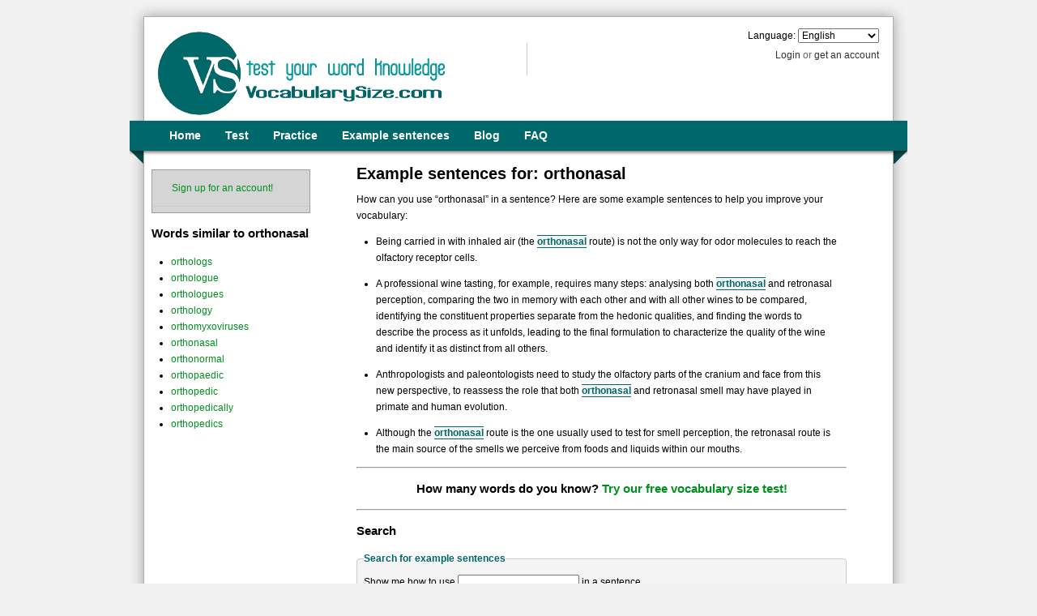

--- FILE ---
content_type: text/html; charset=utf-8
request_url: https://www.google.com/recaptcha/api2/aframe
body_size: 267
content:
<!DOCTYPE HTML><html><head><meta http-equiv="content-type" content="text/html; charset=UTF-8"></head><body><script nonce="1cxxZT2xED1Di3Idf3fbGQ">/** Anti-fraud and anti-abuse applications only. See google.com/recaptcha */ try{var clients={'sodar':'https://pagead2.googlesyndication.com/pagead/sodar?'};window.addEventListener("message",function(a){try{if(a.source===window.parent){var b=JSON.parse(a.data);var c=clients[b['id']];if(c){var d=document.createElement('img');d.src=c+b['params']+'&rc='+(localStorage.getItem("rc::a")?sessionStorage.getItem("rc::b"):"");window.document.body.appendChild(d);sessionStorage.setItem("rc::e",parseInt(sessionStorage.getItem("rc::e")||0)+1);localStorage.setItem("rc::h",'1769901426133');}}}catch(b){}});window.parent.postMessage("_grecaptcha_ready", "*");}catch(b){}</script></body></html>